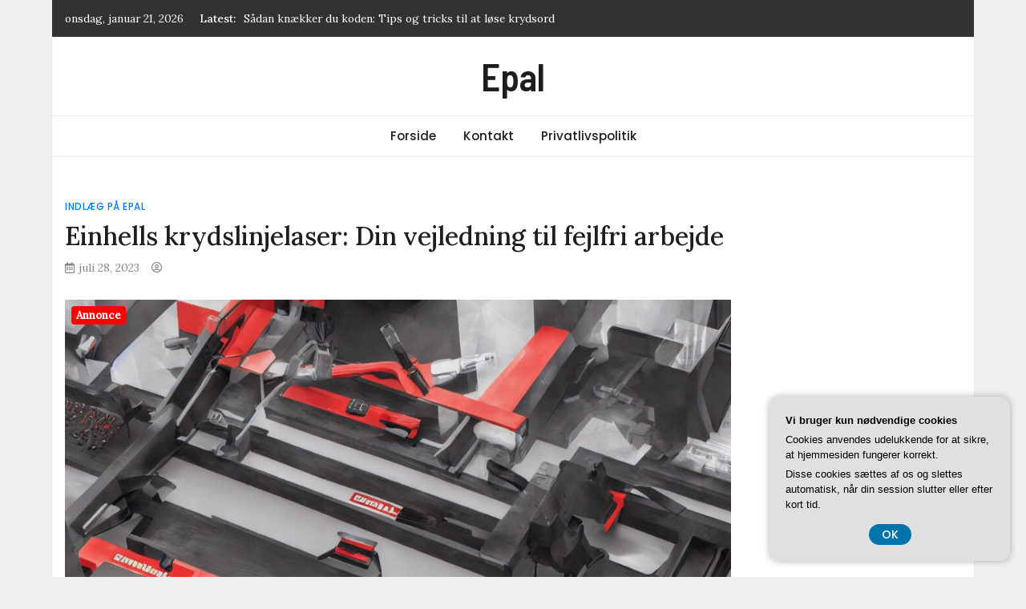

--- FILE ---
content_type: text/html; charset=UTF-8
request_url: https://epal.dk/einhells-krydslinjelaser-din-vejledning-til-fejlfri-arbejde/
body_size: 18333
content:
<!doctype html>
<html lang="da-DK">
<head>
	<meta charset="UTF-8">
	<meta name="viewport" content="width=device-width, initial-scale=1">
	<link rel="profile" href="https://gmpg.org/xfn/11">

	<meta name='robots' content='index, follow, max-image-preview:large, max-snippet:-1, max-video-preview:-1' />

	<!-- This site is optimized with the Yoast SEO plugin v26.8 - https://yoast.com/product/yoast-seo-wordpress/ -->
	<title>Einhells krydslinjelaser: Din vejledning til fejlfri arbejde - Epal</title>
	<link rel="canonical" href="https://epal.dk/einhells-krydslinjelaser-din-vejledning-til-fejlfri-arbejde/" />
	<meta property="og:locale" content="da_DK" />
	<meta property="og:type" content="article" />
	<meta property="og:title" content="Einhells krydslinjelaser: Din vejledning til fejlfri arbejde - Epal" />
	<meta property="og:description" content="Velkommen til vores artikel om Einhells krydslinjelaser, din vejledning til fejlfrit arbejde. I denne artikel vil vi introducere dig til dette nyttige v&aelig;rkt&oslash;j og dets [&hellip;]" />
	<meta property="og:url" content="https://epal.dk/einhells-krydslinjelaser-din-vejledning-til-fejlfri-arbejde/" />
	<meta property="og:site_name" content="Epal" />
	<meta property="article:published_time" content="2023-07-28T04:00:00+00:00" />
	<meta property="og:image" content="https://epal.dk/wp-content/uploads/einhells-krydslinjelaser-din-vejledning-til-fejlfri-arbejde.jpg" />
	<meta property="og:image:width" content="1216" />
	<meta property="og:image:height" content="640" />
	<meta property="og:image:type" content="image/jpeg" />
	<meta name="twitter:card" content="summary_large_image" />
	<meta name="twitter:label1" content="Estimeret læsetid" />
	<meta name="twitter:data1" content="10 minutter" />
	<script type="application/ld+json" class="yoast-schema-graph">{"@context":"https://schema.org","@graph":[{"@type":"Article","@id":"https://epal.dk/einhells-krydslinjelaser-din-vejledning-til-fejlfri-arbejde/#article","isPartOf":{"@id":"https://epal.dk/einhells-krydslinjelaser-din-vejledning-til-fejlfri-arbejde/"},"author":{"name":"","@id":""},"headline":"Einhells krydslinjelaser: Din vejledning til fejlfri arbejde","datePublished":"2023-07-28T04:00:00+00:00","mainEntityOfPage":{"@id":"https://epal.dk/einhells-krydslinjelaser-din-vejledning-til-fejlfri-arbejde/"},"wordCount":1989,"image":{"@id":"https://epal.dk/einhells-krydslinjelaser-din-vejledning-til-fejlfri-arbejde/#primaryimage"},"thumbnailUrl":"https://epal.dk/wp-content/uploads/einhells-krydslinjelaser-din-vejledning-til-fejlfri-arbejde.jpg","articleSection":["Indlæg på Epal"],"inLanguage":"da-DK"},{"@type":"WebPage","@id":"https://epal.dk/einhells-krydslinjelaser-din-vejledning-til-fejlfri-arbejde/","url":"https://epal.dk/einhells-krydslinjelaser-din-vejledning-til-fejlfri-arbejde/","name":"Einhells krydslinjelaser: Din vejledning til fejlfri arbejde - Epal","isPartOf":{"@id":"https://epal.dk/#website"},"primaryImageOfPage":{"@id":"https://epal.dk/einhells-krydslinjelaser-din-vejledning-til-fejlfri-arbejde/#primaryimage"},"image":{"@id":"https://epal.dk/einhells-krydslinjelaser-din-vejledning-til-fejlfri-arbejde/#primaryimage"},"thumbnailUrl":"https://epal.dk/wp-content/uploads/einhells-krydslinjelaser-din-vejledning-til-fejlfri-arbejde.jpg","datePublished":"2023-07-28T04:00:00+00:00","author":{"@id":""},"breadcrumb":{"@id":"https://epal.dk/einhells-krydslinjelaser-din-vejledning-til-fejlfri-arbejde/#breadcrumb"},"inLanguage":"da-DK","potentialAction":[{"@type":"ReadAction","target":["https://epal.dk/einhells-krydslinjelaser-din-vejledning-til-fejlfri-arbejde/"]}]},{"@type":"ImageObject","inLanguage":"da-DK","@id":"https://epal.dk/einhells-krydslinjelaser-din-vejledning-til-fejlfri-arbejde/#primaryimage","url":"https://epal.dk/wp-content/uploads/einhells-krydslinjelaser-din-vejledning-til-fejlfri-arbejde.jpg","contentUrl":"https://epal.dk/wp-content/uploads/einhells-krydslinjelaser-din-vejledning-til-fejlfri-arbejde.jpg","width":1216,"height":640,"caption":"Einhells krydslinjelaser: Din vejledning til fejlfri arbejde"},{"@type":"BreadcrumbList","@id":"https://epal.dk/einhells-krydslinjelaser-din-vejledning-til-fejlfri-arbejde/#breadcrumb","itemListElement":[{"@type":"ListItem","position":1,"name":"Epal.dk","item":"https://epal.dk/"},{"@type":"ListItem","position":2,"name":"Einhells krydslinjelaser: Din vejledning til fejlfri arbejde"}]},{"@type":"WebSite","@id":"https://epal.dk/#website","url":"https://epal.dk/","name":"Epal","description":"","potentialAction":[{"@type":"SearchAction","target":{"@type":"EntryPoint","urlTemplate":"https://epal.dk/?s={search_term_string}"},"query-input":{"@type":"PropertyValueSpecification","valueRequired":true,"valueName":"search_term_string"}}],"inLanguage":"da-DK"}]}</script>
	<!-- / Yoast SEO plugin. -->


<link rel='dns-prefetch' href='//fonts.googleapis.com' />
<link rel="alternate" type="application/rss+xml" title="Epal &raquo; Feed" href="https://epal.dk/feed/" />
<link rel="alternate" type="application/rss+xml" title="Epal &raquo;-kommentar-feed" href="https://epal.dk/comments/feed/" />
<link rel="alternate" title="oEmbed (JSON)" type="application/json+oembed" href="https://epal.dk/wp-json/oembed/1.0/embed?url=https%3A%2F%2Fepal.dk%2Feinhells-krydslinjelaser-din-vejledning-til-fejlfri-arbejde%2F" />
<link rel="alternate" title="oEmbed (XML)" type="text/xml+oembed" href="https://epal.dk/wp-json/oembed/1.0/embed?url=https%3A%2F%2Fepal.dk%2Feinhells-krydslinjelaser-din-vejledning-til-fejlfri-arbejde%2F&#038;format=xml" />
<style id='wp-img-auto-sizes-contain-inline-css' type='text/css'>
img:is([sizes=auto i],[sizes^="auto," i]){contain-intrinsic-size:3000px 1500px}
/*# sourceURL=wp-img-auto-sizes-contain-inline-css */
</style>
<style id='wp-emoji-styles-inline-css' type='text/css'>

	img.wp-smiley, img.emoji {
		display: inline !important;
		border: none !important;
		box-shadow: none !important;
		height: 1em !important;
		width: 1em !important;
		margin: 0 0.07em !important;
		vertical-align: -0.1em !important;
		background: none !important;
		padding: 0 !important;
	}
/*# sourceURL=wp-emoji-styles-inline-css */
</style>
<style id='wp-block-library-inline-css' type='text/css'>
:root{--wp-block-synced-color:#7a00df;--wp-block-synced-color--rgb:122,0,223;--wp-bound-block-color:var(--wp-block-synced-color);--wp-editor-canvas-background:#ddd;--wp-admin-theme-color:#007cba;--wp-admin-theme-color--rgb:0,124,186;--wp-admin-theme-color-darker-10:#006ba1;--wp-admin-theme-color-darker-10--rgb:0,107,160.5;--wp-admin-theme-color-darker-20:#005a87;--wp-admin-theme-color-darker-20--rgb:0,90,135;--wp-admin-border-width-focus:2px}@media (min-resolution:192dpi){:root{--wp-admin-border-width-focus:1.5px}}.wp-element-button{cursor:pointer}:root .has-very-light-gray-background-color{background-color:#eee}:root .has-very-dark-gray-background-color{background-color:#313131}:root .has-very-light-gray-color{color:#eee}:root .has-very-dark-gray-color{color:#313131}:root .has-vivid-green-cyan-to-vivid-cyan-blue-gradient-background{background:linear-gradient(135deg,#00d084,#0693e3)}:root .has-purple-crush-gradient-background{background:linear-gradient(135deg,#34e2e4,#4721fb 50%,#ab1dfe)}:root .has-hazy-dawn-gradient-background{background:linear-gradient(135deg,#faaca8,#dad0ec)}:root .has-subdued-olive-gradient-background{background:linear-gradient(135deg,#fafae1,#67a671)}:root .has-atomic-cream-gradient-background{background:linear-gradient(135deg,#fdd79a,#004a59)}:root .has-nightshade-gradient-background{background:linear-gradient(135deg,#330968,#31cdcf)}:root .has-midnight-gradient-background{background:linear-gradient(135deg,#020381,#2874fc)}:root{--wp--preset--font-size--normal:16px;--wp--preset--font-size--huge:42px}.has-regular-font-size{font-size:1em}.has-larger-font-size{font-size:2.625em}.has-normal-font-size{font-size:var(--wp--preset--font-size--normal)}.has-huge-font-size{font-size:var(--wp--preset--font-size--huge)}.has-text-align-center{text-align:center}.has-text-align-left{text-align:left}.has-text-align-right{text-align:right}.has-fit-text{white-space:nowrap!important}#end-resizable-editor-section{display:none}.aligncenter{clear:both}.items-justified-left{justify-content:flex-start}.items-justified-center{justify-content:center}.items-justified-right{justify-content:flex-end}.items-justified-space-between{justify-content:space-between}.screen-reader-text{border:0;clip-path:inset(50%);height:1px;margin:-1px;overflow:hidden;padding:0;position:absolute;width:1px;word-wrap:normal!important}.screen-reader-text:focus{background-color:#ddd;clip-path:none;color:#444;display:block;font-size:1em;height:auto;left:5px;line-height:normal;padding:15px 23px 14px;text-decoration:none;top:5px;width:auto;z-index:100000}html :where(.has-border-color){border-style:solid}html :where([style*=border-top-color]){border-top-style:solid}html :where([style*=border-right-color]){border-right-style:solid}html :where([style*=border-bottom-color]){border-bottom-style:solid}html :where([style*=border-left-color]){border-left-style:solid}html :where([style*=border-width]){border-style:solid}html :where([style*=border-top-width]){border-top-style:solid}html :where([style*=border-right-width]){border-right-style:solid}html :where([style*=border-bottom-width]){border-bottom-style:solid}html :where([style*=border-left-width]){border-left-style:solid}html :where(img[class*=wp-image-]){height:auto;max-width:100%}:where(figure){margin:0 0 1em}html :where(.is-position-sticky){--wp-admin--admin-bar--position-offset:var(--wp-admin--admin-bar--height,0px)}@media screen and (max-width:600px){html :where(.is-position-sticky){--wp-admin--admin-bar--position-offset:0px}}

/*# sourceURL=wp-block-library-inline-css */
</style><style id='wp-block-calendar-inline-css' type='text/css'>
.wp-block-calendar{text-align:center}.wp-block-calendar td,.wp-block-calendar th{border:1px solid;padding:.25em}.wp-block-calendar th{font-weight:400}.wp-block-calendar caption{background-color:inherit}.wp-block-calendar table{border-collapse:collapse;width:100%}.wp-block-calendar table.has-background th{background-color:inherit}.wp-block-calendar table.has-text-color th{color:inherit}.wp-block-calendar :where(table:not(.has-text-color)){color:#40464d}.wp-block-calendar :where(table:not(.has-text-color)) td,.wp-block-calendar :where(table:not(.has-text-color)) th{border-color:#ddd}:where(.wp-block-calendar table:not(.has-background) th){background:#ddd}
/*# sourceURL=https://epal.dk/wp-includes/blocks/calendar/style.min.css */
</style>
<style id='wp-block-latest-posts-inline-css' type='text/css'>
.wp-block-latest-posts{box-sizing:border-box}.wp-block-latest-posts.alignleft{margin-right:2em}.wp-block-latest-posts.alignright{margin-left:2em}.wp-block-latest-posts.wp-block-latest-posts__list{list-style:none}.wp-block-latest-posts.wp-block-latest-posts__list li{clear:both;overflow-wrap:break-word}.wp-block-latest-posts.is-grid{display:flex;flex-wrap:wrap}.wp-block-latest-posts.is-grid li{margin:0 1.25em 1.25em 0;width:100%}@media (min-width:600px){.wp-block-latest-posts.columns-2 li{width:calc(50% - .625em)}.wp-block-latest-posts.columns-2 li:nth-child(2n){margin-right:0}.wp-block-latest-posts.columns-3 li{width:calc(33.33333% - .83333em)}.wp-block-latest-posts.columns-3 li:nth-child(3n){margin-right:0}.wp-block-latest-posts.columns-4 li{width:calc(25% - .9375em)}.wp-block-latest-posts.columns-4 li:nth-child(4n){margin-right:0}.wp-block-latest-posts.columns-5 li{width:calc(20% - 1em)}.wp-block-latest-posts.columns-5 li:nth-child(5n){margin-right:0}.wp-block-latest-posts.columns-6 li{width:calc(16.66667% - 1.04167em)}.wp-block-latest-posts.columns-6 li:nth-child(6n){margin-right:0}}:root :where(.wp-block-latest-posts.is-grid){padding:0}:root :where(.wp-block-latest-posts.wp-block-latest-posts__list){padding-left:0}.wp-block-latest-posts__post-author,.wp-block-latest-posts__post-date{display:block;font-size:.8125em}.wp-block-latest-posts__post-excerpt,.wp-block-latest-posts__post-full-content{margin-bottom:1em;margin-top:.5em}.wp-block-latest-posts__featured-image a{display:inline-block}.wp-block-latest-posts__featured-image img{height:auto;max-width:100%;width:auto}.wp-block-latest-posts__featured-image.alignleft{float:left;margin-right:1em}.wp-block-latest-posts__featured-image.alignright{float:right;margin-left:1em}.wp-block-latest-posts__featured-image.aligncenter{margin-bottom:1em;text-align:center}
/*# sourceURL=https://epal.dk/wp-includes/blocks/latest-posts/style.min.css */
</style>
<style id='wp-block-search-inline-css' type='text/css'>
.wp-block-search__button{margin-left:10px;word-break:normal}.wp-block-search__button.has-icon{line-height:0}.wp-block-search__button svg{height:1.25em;min-height:24px;min-width:24px;width:1.25em;fill:currentColor;vertical-align:text-bottom}:where(.wp-block-search__button){border:1px solid #ccc;padding:6px 10px}.wp-block-search__inside-wrapper{display:flex;flex:auto;flex-wrap:nowrap;max-width:100%}.wp-block-search__label{width:100%}.wp-block-search.wp-block-search__button-only .wp-block-search__button{box-sizing:border-box;display:flex;flex-shrink:0;justify-content:center;margin-left:0;max-width:100%}.wp-block-search.wp-block-search__button-only .wp-block-search__inside-wrapper{min-width:0!important;transition-property:width}.wp-block-search.wp-block-search__button-only .wp-block-search__input{flex-basis:100%;transition-duration:.3s}.wp-block-search.wp-block-search__button-only.wp-block-search__searchfield-hidden,.wp-block-search.wp-block-search__button-only.wp-block-search__searchfield-hidden .wp-block-search__inside-wrapper{overflow:hidden}.wp-block-search.wp-block-search__button-only.wp-block-search__searchfield-hidden .wp-block-search__input{border-left-width:0!important;border-right-width:0!important;flex-basis:0;flex-grow:0;margin:0;min-width:0!important;padding-left:0!important;padding-right:0!important;width:0!important}:where(.wp-block-search__input){appearance:none;border:1px solid #949494;flex-grow:1;font-family:inherit;font-size:inherit;font-style:inherit;font-weight:inherit;letter-spacing:inherit;line-height:inherit;margin-left:0;margin-right:0;min-width:3rem;padding:8px;text-decoration:unset!important;text-transform:inherit}:where(.wp-block-search__button-inside .wp-block-search__inside-wrapper){background-color:#fff;border:1px solid #949494;box-sizing:border-box;padding:4px}:where(.wp-block-search__button-inside .wp-block-search__inside-wrapper) .wp-block-search__input{border:none;border-radius:0;padding:0 4px}:where(.wp-block-search__button-inside .wp-block-search__inside-wrapper) .wp-block-search__input:focus{outline:none}:where(.wp-block-search__button-inside .wp-block-search__inside-wrapper) :where(.wp-block-search__button){padding:4px 8px}.wp-block-search.aligncenter .wp-block-search__inside-wrapper{margin:auto}.wp-block[data-align=right] .wp-block-search.wp-block-search__button-only .wp-block-search__inside-wrapper{float:right}
/*# sourceURL=https://epal.dk/wp-includes/blocks/search/style.min.css */
</style>
<style id='global-styles-inline-css' type='text/css'>
:root{--wp--preset--aspect-ratio--square: 1;--wp--preset--aspect-ratio--4-3: 4/3;--wp--preset--aspect-ratio--3-4: 3/4;--wp--preset--aspect-ratio--3-2: 3/2;--wp--preset--aspect-ratio--2-3: 2/3;--wp--preset--aspect-ratio--16-9: 16/9;--wp--preset--aspect-ratio--9-16: 9/16;--wp--preset--color--black: #000000;--wp--preset--color--cyan-bluish-gray: #abb8c3;--wp--preset--color--white: #ffffff;--wp--preset--color--pale-pink: #f78da7;--wp--preset--color--vivid-red: #cf2e2e;--wp--preset--color--luminous-vivid-orange: #ff6900;--wp--preset--color--luminous-vivid-amber: #fcb900;--wp--preset--color--light-green-cyan: #7bdcb5;--wp--preset--color--vivid-green-cyan: #00d084;--wp--preset--color--pale-cyan-blue: #8ed1fc;--wp--preset--color--vivid-cyan-blue: #0693e3;--wp--preset--color--vivid-purple: #9b51e0;--wp--preset--gradient--vivid-cyan-blue-to-vivid-purple: linear-gradient(135deg,rgb(6,147,227) 0%,rgb(155,81,224) 100%);--wp--preset--gradient--light-green-cyan-to-vivid-green-cyan: linear-gradient(135deg,rgb(122,220,180) 0%,rgb(0,208,130) 100%);--wp--preset--gradient--luminous-vivid-amber-to-luminous-vivid-orange: linear-gradient(135deg,rgb(252,185,0) 0%,rgb(255,105,0) 100%);--wp--preset--gradient--luminous-vivid-orange-to-vivid-red: linear-gradient(135deg,rgb(255,105,0) 0%,rgb(207,46,46) 100%);--wp--preset--gradient--very-light-gray-to-cyan-bluish-gray: linear-gradient(135deg,rgb(238,238,238) 0%,rgb(169,184,195) 100%);--wp--preset--gradient--cool-to-warm-spectrum: linear-gradient(135deg,rgb(74,234,220) 0%,rgb(151,120,209) 20%,rgb(207,42,186) 40%,rgb(238,44,130) 60%,rgb(251,105,98) 80%,rgb(254,248,76) 100%);--wp--preset--gradient--blush-light-purple: linear-gradient(135deg,rgb(255,206,236) 0%,rgb(152,150,240) 100%);--wp--preset--gradient--blush-bordeaux: linear-gradient(135deg,rgb(254,205,165) 0%,rgb(254,45,45) 50%,rgb(107,0,62) 100%);--wp--preset--gradient--luminous-dusk: linear-gradient(135deg,rgb(255,203,112) 0%,rgb(199,81,192) 50%,rgb(65,88,208) 100%);--wp--preset--gradient--pale-ocean: linear-gradient(135deg,rgb(255,245,203) 0%,rgb(182,227,212) 50%,rgb(51,167,181) 100%);--wp--preset--gradient--electric-grass: linear-gradient(135deg,rgb(202,248,128) 0%,rgb(113,206,126) 100%);--wp--preset--gradient--midnight: linear-gradient(135deg,rgb(2,3,129) 0%,rgb(40,116,252) 100%);--wp--preset--font-size--small: 13px;--wp--preset--font-size--medium: 20px;--wp--preset--font-size--large: 36px;--wp--preset--font-size--x-large: 42px;--wp--preset--spacing--20: 0.44rem;--wp--preset--spacing--30: 0.67rem;--wp--preset--spacing--40: 1rem;--wp--preset--spacing--50: 1.5rem;--wp--preset--spacing--60: 2.25rem;--wp--preset--spacing--70: 3.38rem;--wp--preset--spacing--80: 5.06rem;--wp--preset--shadow--natural: 6px 6px 9px rgba(0, 0, 0, 0.2);--wp--preset--shadow--deep: 12px 12px 50px rgba(0, 0, 0, 0.4);--wp--preset--shadow--sharp: 6px 6px 0px rgba(0, 0, 0, 0.2);--wp--preset--shadow--outlined: 6px 6px 0px -3px rgb(255, 255, 255), 6px 6px rgb(0, 0, 0);--wp--preset--shadow--crisp: 6px 6px 0px rgb(0, 0, 0);}:where(.is-layout-flex){gap: 0.5em;}:where(.is-layout-grid){gap: 0.5em;}body .is-layout-flex{display: flex;}.is-layout-flex{flex-wrap: wrap;align-items: center;}.is-layout-flex > :is(*, div){margin: 0;}body .is-layout-grid{display: grid;}.is-layout-grid > :is(*, div){margin: 0;}:where(.wp-block-columns.is-layout-flex){gap: 2em;}:where(.wp-block-columns.is-layout-grid){gap: 2em;}:where(.wp-block-post-template.is-layout-flex){gap: 1.25em;}:where(.wp-block-post-template.is-layout-grid){gap: 1.25em;}.has-black-color{color: var(--wp--preset--color--black) !important;}.has-cyan-bluish-gray-color{color: var(--wp--preset--color--cyan-bluish-gray) !important;}.has-white-color{color: var(--wp--preset--color--white) !important;}.has-pale-pink-color{color: var(--wp--preset--color--pale-pink) !important;}.has-vivid-red-color{color: var(--wp--preset--color--vivid-red) !important;}.has-luminous-vivid-orange-color{color: var(--wp--preset--color--luminous-vivid-orange) !important;}.has-luminous-vivid-amber-color{color: var(--wp--preset--color--luminous-vivid-amber) !important;}.has-light-green-cyan-color{color: var(--wp--preset--color--light-green-cyan) !important;}.has-vivid-green-cyan-color{color: var(--wp--preset--color--vivid-green-cyan) !important;}.has-pale-cyan-blue-color{color: var(--wp--preset--color--pale-cyan-blue) !important;}.has-vivid-cyan-blue-color{color: var(--wp--preset--color--vivid-cyan-blue) !important;}.has-vivid-purple-color{color: var(--wp--preset--color--vivid-purple) !important;}.has-black-background-color{background-color: var(--wp--preset--color--black) !important;}.has-cyan-bluish-gray-background-color{background-color: var(--wp--preset--color--cyan-bluish-gray) !important;}.has-white-background-color{background-color: var(--wp--preset--color--white) !important;}.has-pale-pink-background-color{background-color: var(--wp--preset--color--pale-pink) !important;}.has-vivid-red-background-color{background-color: var(--wp--preset--color--vivid-red) !important;}.has-luminous-vivid-orange-background-color{background-color: var(--wp--preset--color--luminous-vivid-orange) !important;}.has-luminous-vivid-amber-background-color{background-color: var(--wp--preset--color--luminous-vivid-amber) !important;}.has-light-green-cyan-background-color{background-color: var(--wp--preset--color--light-green-cyan) !important;}.has-vivid-green-cyan-background-color{background-color: var(--wp--preset--color--vivid-green-cyan) !important;}.has-pale-cyan-blue-background-color{background-color: var(--wp--preset--color--pale-cyan-blue) !important;}.has-vivid-cyan-blue-background-color{background-color: var(--wp--preset--color--vivid-cyan-blue) !important;}.has-vivid-purple-background-color{background-color: var(--wp--preset--color--vivid-purple) !important;}.has-black-border-color{border-color: var(--wp--preset--color--black) !important;}.has-cyan-bluish-gray-border-color{border-color: var(--wp--preset--color--cyan-bluish-gray) !important;}.has-white-border-color{border-color: var(--wp--preset--color--white) !important;}.has-pale-pink-border-color{border-color: var(--wp--preset--color--pale-pink) !important;}.has-vivid-red-border-color{border-color: var(--wp--preset--color--vivid-red) !important;}.has-luminous-vivid-orange-border-color{border-color: var(--wp--preset--color--luminous-vivid-orange) !important;}.has-luminous-vivid-amber-border-color{border-color: var(--wp--preset--color--luminous-vivid-amber) !important;}.has-light-green-cyan-border-color{border-color: var(--wp--preset--color--light-green-cyan) !important;}.has-vivid-green-cyan-border-color{border-color: var(--wp--preset--color--vivid-green-cyan) !important;}.has-pale-cyan-blue-border-color{border-color: var(--wp--preset--color--pale-cyan-blue) !important;}.has-vivid-cyan-blue-border-color{border-color: var(--wp--preset--color--vivid-cyan-blue) !important;}.has-vivid-purple-border-color{border-color: var(--wp--preset--color--vivid-purple) !important;}.has-vivid-cyan-blue-to-vivid-purple-gradient-background{background: var(--wp--preset--gradient--vivid-cyan-blue-to-vivid-purple) !important;}.has-light-green-cyan-to-vivid-green-cyan-gradient-background{background: var(--wp--preset--gradient--light-green-cyan-to-vivid-green-cyan) !important;}.has-luminous-vivid-amber-to-luminous-vivid-orange-gradient-background{background: var(--wp--preset--gradient--luminous-vivid-amber-to-luminous-vivid-orange) !important;}.has-luminous-vivid-orange-to-vivid-red-gradient-background{background: var(--wp--preset--gradient--luminous-vivid-orange-to-vivid-red) !important;}.has-very-light-gray-to-cyan-bluish-gray-gradient-background{background: var(--wp--preset--gradient--very-light-gray-to-cyan-bluish-gray) !important;}.has-cool-to-warm-spectrum-gradient-background{background: var(--wp--preset--gradient--cool-to-warm-spectrum) !important;}.has-blush-light-purple-gradient-background{background: var(--wp--preset--gradient--blush-light-purple) !important;}.has-blush-bordeaux-gradient-background{background: var(--wp--preset--gradient--blush-bordeaux) !important;}.has-luminous-dusk-gradient-background{background: var(--wp--preset--gradient--luminous-dusk) !important;}.has-pale-ocean-gradient-background{background: var(--wp--preset--gradient--pale-ocean) !important;}.has-electric-grass-gradient-background{background: var(--wp--preset--gradient--electric-grass) !important;}.has-midnight-gradient-background{background: var(--wp--preset--gradient--midnight) !important;}.has-small-font-size{font-size: var(--wp--preset--font-size--small) !important;}.has-medium-font-size{font-size: var(--wp--preset--font-size--medium) !important;}.has-large-font-size{font-size: var(--wp--preset--font-size--large) !important;}.has-x-large-font-size{font-size: var(--wp--preset--font-size--x-large) !important;}
/*# sourceURL=global-styles-inline-css */
</style>

<style id='classic-theme-styles-inline-css' type='text/css'>
/*! This file is auto-generated */
.wp-block-button__link{color:#fff;background-color:#32373c;border-radius:9999px;box-shadow:none;text-decoration:none;padding:calc(.667em + 2px) calc(1.333em + 2px);font-size:1.125em}.wp-block-file__button{background:#32373c;color:#fff;text-decoration:none}
/*# sourceURL=/wp-includes/css/classic-themes.min.css */
</style>
<link rel='stylesheet' id='magazinebook-fonts-css' href='//fonts.googleapis.com/css?family=Barlow+Semi+Condensed%3A600%7CLora%3A400%2C500%7CPoppins%3A500&#038;display=swap&#038;ver=1.0.9' type='text/css' media='all' />
<link rel='stylesheet' id='bootstrap-4-css' href='https://epal.dk/wp-content/themes/magazinebook/css/bootstrap.css?ver=4.4.1' type='text/css' media='all' />
<link rel='stylesheet' id='fontawesome-5-css' href='https://epal.dk/wp-content/themes/magazinebook/css/font-awesome.css?ver=5.13.0' type='text/css' media='all' />
<link rel='stylesheet' id='splide-css-css' href='https://epal.dk/wp-content/themes/magazinebook/css/splide.min.css?ver=2.3.1' type='text/css' media='all' />
<link rel='stylesheet' id='magazinebook-style-css' href='https://epal.dk/wp-content/themes/magazinebook/style.css?ver=1.0.9' type='text/css' media='all' />
<script type="text/javascript" src="https://epal.dk/wp-includes/js/jquery/jquery.min.js?ver=3.7.1" id="jquery-core-js"></script>
<script type="text/javascript" src="https://epal.dk/wp-includes/js/jquery/jquery-migrate.min.js?ver=3.4.1" id="jquery-migrate-js"></script>
<link rel="https://api.w.org/" href="https://epal.dk/wp-json/" /><link rel="alternate" title="JSON" type="application/json" href="https://epal.dk/wp-json/wp/v2/posts/275" /><link rel="EditURI" type="application/rsd+xml" title="RSD" href="https://epal.dk/xmlrpc.php?rsd" />
<meta name="generator" content="WordPress 6.9" />
<link rel='shortlink' href='https://epal.dk/?p=275' />
</head>

<body data-rsssl=1 class="wp-singular post-template-default single single-post postid-275 single-format-standard wp-embed-responsive wp-theme-magazinebook no-sidebar theme-boxed-layout">



<div id="page" class="site">
	<a class="skip-link screen-reader-text" href="#content">Skip to content</a>

			<div class="top-header-bar ">
			<div class="container top-header-container">
				<div class="row align-items-center">
					<div class="col-md-8 px-lg-3">
													<span class="mb-header-date">
							onsdag, januar 21, 2026							</span>
									<div class="mb-latest-posts">
			<span class="mb-latest-posts-label">Latest: </span>
			<div class="top-ticker-wrap">
				<ul class="mb-latest-posts-list">
											<li>
							<a href="https://epal.dk/saadan-knaekker-du-koden-tips-og-tricks-til-at-loese-krydsord/" title="Sådan knækker du koden: Tips og tricks til at løse krydsord">Sådan knækker du koden: Tips og tricks til at løse krydsord</a>
						</li>
												<li>
							<a href="https://epal.dk/de-stoerste-black-friday-fejl-og-hvordan-du-undgaar-dem/" title="De største black friday-fejl – og hvordan du undgår dem">De største black friday-fejl – og hvordan du undgår dem</a>
						</li>
												<li>
							<a href="https://epal.dk/hvem-ringer-6-smarte-maader-at-afsloere-ukendte-opkald/" title="Hvem ringer? 6 smarte måder at afsløre ukendte opkald">Hvem ringer? 6 smarte måder at afsløre ukendte opkald</a>
						</li>
												<li>
							<a href="https://epal.dk/fordelene-ved-premium-spaaner-i-moderne-dyrehold/" title="Fordelene ved premium spåner i moderne dyrehold">Fordelene ved premium spåner i moderne dyrehold</a>
						</li>
												<li>
							<a href="https://epal.dk/derfor-bliver-boliglaan-afvist-og-saadan-vender-du-bankens-nej-til-et-ja/" title="Derfor bliver boliglån afvist – og sådan vender du bankens nej til et ja">Derfor bliver boliglån afvist – og sådan vender du bankens nej til et ja</a>
						</li>
										</ul>
			</div>
		</div>
							</div>
					<div class="col-md-4 text-right px-lg-3">
							<div class="mb-social-links">
		<ul>
					</ul>
	</div>
						</div>
				</div>
			</div><!-- /.container -->
		</div><!-- /.top-header-bar -->
		
			<header id="masthead" class="site-header">
		<div class="main-header-bar mb-header-design-1">
			<div class="container">
				<div class="row align-items-center site-header-row">
					<div class="col-md-12 text-center">
						<div class="site-branding">
															<p class="site-title"><a href="https://epal.dk/" rel="home">Epal</a></p>
														</div><!-- .site-branding -->
					</div>
				</div><!-- .row -->
			</div><!-- .container -->
		</div><!-- /.main-header-bar -->
	</header><!-- #masthead -->

	<div class="main-header-nav-bar mb-header-design-1">
		<div class="container">
			<div class="row align-items-center primary-nav-row">
				<div class="col-md-12 text-center">
					<nav id="site-navigation" class="main-navigation">
						<button class="menu-toggle" aria-controls="primary-menu" aria-expanded="false"><i class="fas fa-bars"></i></button>
						<div class="menu-pl_secondary_menu-container"><ul id="primary-menu" class="menu"><li id="menu-item-10" class="menu-item menu-item-type-custom menu-item-object-custom menu-item-home menu-item-10"><a href="https://epal.dk/">Forside</a></li>
<li id="menu-item-13" class="menu-item menu-item-type-post_type menu-item-object-page menu-item-13"><a href="https://epal.dk/kontakt/">Kontakt</a></li>
<li id="menu-item-14" class="menu-item menu-item-type-post_type menu-item-object-page menu-item-privacy-policy menu-item-14"><a rel="privacy-policy" href="https://epal.dk/privatlivspolitik/">Privatlivspolitik</a></li>
</ul></div>					</nav><!-- #site-navigation -->
				</div>
			</div><!-- .row -->
		</div><!-- .container -->
	</div><!-- /.main-header-nav-bar -->
	
	
		<div id="content" class="site-content">

<div class="container">
	<div class="row justify-content-center">
		<div id="primary" class="content-area col-md-9 px-lg-3 ">
			<main id="main" class="site-main">

			
<article id="post-275" class="post-275 post type-post status-publish format-standard has-post-thumbnail hentry category-indlaeg-paa-epal">

	<span class="cat-links"><a href="https://epal.dk/indlaeg-paa-epal/" rel="category tag">Indlæg på Epal</a></span>
	<header class="entry-header">
		<h1 class="entry-title">Einhells krydslinjelaser: Din vejledning til fejlfri arbejde</h1>			<div class="entry-meta">
				<span class="posted-on"><i class="far fa-calendar-alt"></i><a href="https://epal.dk/einhells-krydslinjelaser-din-vejledning-til-fejlfri-arbejde/" rel="bookmark"><time class="entry-date published updated" datetime="2023-07-28T04:00:00+00:00">juli 28, 2023</time></a></span><span class="byline"><i class="far fa-user-circle"></i><span class="author vcard"><a class="url fn n" href="https://epal.dk/author/"></a></span></span>			</div><!-- .entry-meta -->
			</header><!-- .entry-header -->

	
			<div class="post-thumbnail">
				<img width="1020" height="600" src="https://epal.dk/wp-content/uploads/einhells-krydslinjelaser-din-vejledning-til-fejlfri-arbejde-1020x600.jpg" class="attachment-magazinebook-featured-image size-magazinebook-featured-image wp-post-image" alt="Einhells krydslinjelaser: Din vejledning til fejlfri arbejde" decoding="async" fetchpriority="high" />			</div><!-- .post-thumbnail -->

		
	<div class="entry-content">
		<?xml encoding="utf-8" ?><div id="article-disclaimer" style="text-align:center;">
					<img decoding="async" src="https://epal.dk/wp-content/plugins/SponsorPost5/disclaimer2.png" alt="Annonce" style="margin-top:30px; height:90px; width:auto;">
				</div><p>Velkommen til vores artikel om Einhells krydslinjelaser, din vejledning til fejlfrit arbejde. I denne artikel vil vi introducere dig til dette nyttige v&aelig;rkt&oslash;j og dets anvendelsesomr&aring;der. Vi vil ogs&aring; se n&aelig;rmere p&aring; funktionerne og de tekniske specifikationer for Einhells krydslinjelaser og give dig tips og tricks til at opn&aring; fejlfrit arbejde med dette v&aelig;rkt&oslash;j. Til sidst vil vi konkludere og give vores anbefalinger. S&aring; l&aelig;n dig tilbage og lad os dykke ned i verdenen af Einhells krydslinjelaser!</p><h2>Hvad er en krydslinjelaser?</h2><p>En krydslinjelaser er et v&aelig;rkt&oslash;j, der bruges til at skabe pr&aelig;cise lodrette og vandrette linjer p&aring; forskellige overflader. Den er uundv&aelig;rlig inden for mange h&aring;ndv&aelig;rksm&aelig;ssige discipliner, herunder byggeri, t&oslash;mrerarbejde, flisearbejde og indretning.</p><p>En krydslinjelaser fungerer ved at udsende en laserstr&aring;le, der danner et kryds eller et gitter af linjer p&aring; v&aelig;gge, gulve og lofter. Disse linjer er meget pr&aelig;cise og kan bruges som referencepunkter til at sikre, at arbejdet udf&oslash;res lige og i den &oslash;nskede retning.</p><p>Krydslinjelaseren er normalt udstyret med en justerbar base, der g&oslash;r det muligt at &aelig;ndre h&oslash;jden og vinklen p&aring; laserstr&aring;len. Dette g&oslash;r det muligt at tilpasse linjerne til forskellige arbejdsomr&aring;der og opgaver. Nogle krydslinjelasere har ogs&aring; en roterende funktion, der g&oslash;r det muligt at skabe en 360 graders laserlinje.</p><p>En af fordelene ved <a href="https://krydslinjelaser.dk/">at bruge en krydslinjelaser er,</a><img decoding="async" src="https://epal.dk/wp-content/plugins/SponsoredPostImageArticle/AD.png" alt="Reklamelink" style="margin-left: 4px; vertical-align: middle; width: 90px; height: 18px;"> at den sparer tid og kr&aelig;fter. Ved at bruge laserlinjerne som guide undg&aring;r du fejl og un&oslash;jagtigheder, som ellers kan v&aelig;re sv&aelig;re at opdage med det blotte &oslash;je. Dette resulterer i et mere professionelt og fejlfrit arbejde.</p><p>Einhells krydslinjelaser er et p&aring;lideligt og brugervenligt v&aelig;rkt&oslash;j, der kan hj&aelig;lpe dig med at opn&aring; perfekte resultater. Den er let at betjene og har en lang r&aelig;kkevidde, hvilket g&oslash;r den velegnet til b&aring;de sm&aring; og store projekter. Med Einhells krydslinjelaser kan du v&aelig;re sikker p&aring; at f&aring; pr&aelig;cise og ensartede linjer, uanset om du skal s&aelig;tte tapet op, l&aelig;gge fliser eller montere hylder.</p><h2>Anvendelsesomr&aring;der for Einhells krydslinjelaser</h2><p>Einhells krydslinjelaser har en bred vifte af anvendelsesmuligheder, der g&oslash;r den til et uundv&aelig;rligt v&aelig;rkt&oslash;j for b&aring;de professionelle h&aring;ndv&aelig;rkere og g&oslash;r-det-selv-entusiaster. En af de prim&aelig;re anvendelser er inden for bygge- og renoveringsprojekter, hvor pr&aelig;cision er afg&oslash;rende for et vellykket resultat.</p><p>En af de mest almindelige anvendelser for Einhells krydslinjelaser er indretning af rum. Den kan bruges til at skabe lige og pr&aelig;cise vandrette og lodrette linjer p&aring; v&aelig;ggene, hvilket g&oslash;r det nemt at opm&aring;le og markere placeringen af m&oslash;bler, hylder, billeder og meget mere. Dette sikrer, at alle elementer er n&oslash;jagtigt placeret og skaber et symmetrisk og &aelig;stetisk tiltalende rum.</p><p>Krydslinjelaseren er ogs&aring; ideel til installation af fliser og gulve. Ved at projicere klare linjer p&aring; gulvet kan du sikre, at fliserne eller gulvbr&aelig;dderne er korrekt placeret og justeret. Dette giver et professionelt udseende og forhindrer sk&aelig;ve og sk&aelig;ve linjer, som kan &oslash;del&aelig;gge det endelige resultat.</p><p>En anden anvendelse er inden for t&oslash;mrerarbejde, hvor der kr&aelig;ves pr&aelig;cision og n&oslash;jagtighed. Krydslinjelaseren kan bruges til at markere og opm&aring;le placeringen af d&oslash;re, vinduer, v&aelig;gge og andre konstruktionselementer. Dette g&oslash;r det muligt at undg&aring; fejl og sikrer, at alle dele passer perfekt sammen.</p><p>Einhells krydslinjelaser kan ogs&aring; v&aelig;re nyttig i elektrisk installation. Ved at projicere linjer p&aring; v&aelig;ggen kan du nemt og pr&aelig;cist markere placeringen af stikkontakter, lyskontakter og andre elektriske apparater. Dette g&oslash;r det nemt at oprette en symmetrisk og professionel elinstallation.</p><p>Endelig kan krydslinjelaseren ogs&aring; bruges til at oprette pr&aelig;cise opm&aring;linger og markeringer til andre projekter som fx tapetsering, maleri og montering af k&oslash;kkenskabe. Dens alsidighed og n&oslash;jagtighed g&oslash;r den til et v&aelig;rdifuldt v&aelig;rkt&oslash;j, som kan hj&aelig;lpe med at sikre fejlfri arbejde og professionelle resultater.</p><h2>Funktioner og tekniske specifikationer</h2><p>Einhells krydslinjelaser er et alsidigt og p&aring;lideligt v&aelig;rkt&oslash;j, der er designet til at levere pr&aelig;cise og n&oslash;jagtige resultater i forskellige arbejdsomr&aring;der. Denne krydslinjelaser har flere imponerende funktioner, der g&oslash;r den ideel til b&aring;de professionelle brugere og g&oslash;r-det-selv-entusiaster.</p><p>En af de mest bem&aelig;rkelsesv&aelig;rdige funktioner ved Einhells krydslinjelaser er dens evne til at projicere en klar og skarp laserlinje p&aring; tv&aelig;rs af rummet. Denne krydslinje g&oslash;r det muligt for brugeren at opn&aring; pr&aelig;cise vinkler og rette linjer i forskellige projekter, s&aring;som t&oslash;mrerarbejde, flisebel&aelig;gning og indretning.</p><p>En anden v&aelig;sentlig funktion er dens selvudlignende evne. Einhells krydslinjelaser er udstyret med en indbygget pendelmekanisme, der automatisk justerer laserlinjen for at sikre, at den altid er vandret eller lodret. Dette eliminerer behovet for manuel justering og sikrer n&oslash;jagtige resultater hver gang.</p><p>Desuden har Einhells krydslinjelaser en r&aelig;kke justerbare funktioner, der giver brugeren mulighed for at tilpasse lasersk&aelig;rmen efter deres behov. Dette inkluderer muligheden for at v&aelig;lge mellem en enkelt lodret eller vandret linje eller en krydslinje. Brugeren kan ogs&aring; justere lysstyrken i laserlinjen for at sikre optimal synlighed under forskellige lysforhold.</p><p>N&aring;r det kommer til tekniske specifikationer, er Einhells krydslinjelaser udstyret med en kraftig laser, der har en r&aelig;kkevidde p&aring; op til 15 meter. Denne bred d&aelig;kning g&oslash;r den velegnet til brug i b&aring;de sm&aring; og store rum. Derudover har den en n&oslash;jagtighed p&aring; +/- 0,4 millimeter pr. meter, hvilket sikrer pr&aelig;cise og p&aring;lidelige resultater.</p><p>Einhells krydslinjelaser er ogs&aring; designet med brugervenlighed i tankerne. Den er kompakt og let, hvilket g&oslash;r den nem at transportere og opbevare. Den er ogs&aring; batteridrevet, hvilket giver brugeren frihed til at arbejde uden at skulle bekymre sig om ledninger eller str&oslash;mtilslutninger.</p><p>Samlet set er Einhells krydslinjelaser et effektivt og p&aring;lideligt v&aelig;rkt&oslash;j, der er designet til at g&oslash;re arbejdet lettere og mere pr&aelig;cist. Med sine imponerende funktioner og tekniske specifikationer er det en ideel ledsager til enhver, der &oslash;nsker at opn&aring; fejlfri resultater i deres projekter.</p><h2>S&aring;dan bruger du Einhells krydslinjelaser korrekt</h2><p>N&aring;r du bruger Einhells krydslinjelaser, er det vigtigt at f&oslash;lge nogle grundl&aelig;ggende retningslinjer for at opn&aring; det bedst mulige resultat. F&oslash;rst og fremmest skal du s&oslash;rge for at placere krydslinjelaseren p&aring; en stabil overflade. Dette sikrer, at laserlinjerne er pr&aelig;cise og ikke forskydes under brug.</p><p>N&aring;r du har placeret krydslinjelaseren korrekt, skal du t&aelig;nde den og justere dens position, indtil laserlinjerne er i den &oslash;nskede position. Dette kan g&oslash;res ved hj&aelig;lp af de indbyggede justeringsknapper eller ved at rotere selve enheden. Det er vigtigt at bruge lidt tid p&aring; at finjustere positionen, da dette vil have indflydelse p&aring; pr&aelig;cisionen af &#8203;&#8203;de projicerede linjer.</p><p>N&aring;r du har indstillet krydslinjelaseren korrekt, kan du begynde at bruge den til dit arbejde. Du kan bruge laserlinjerne som en rettesnor, n&aring;r du skal markere eller afm&aelig;rke p&aring; en v&aelig;g eller et gulv. Det er vigtigt at v&aelig;re opm&aelig;rksom p&aring;, at laserlinjerne kun er synlige, n&aring;r der er tilstr&aelig;kkelig belysning i rummet. Derfor kan det v&aelig;re n&oslash;dvendigt at justere belysningen, hvis du arbejder i et m&oslash;rkt eller d&aring;rligt oplyst omr&aring;de.</p><p>Under brug af krydslinjelaseren er det vigtigt at undg&aring; at ryste eller forstyrre enheden. Dette kan for&aring;rsage un&oslash;jagtigheder i de projicerede linjer. Derfor anbefales det at undg&aring; at r&oslash;re ved enheden, mens den er i brug, og at placere den et sikkert sted, hvor den ikke vil blive forstyrret.</p><p>N&aring;r du er f&aelig;rdig med at bruge krydslinjelaseren, skal du slukke den og opbevare den p&aring; et sikkert sted. Det er vigtigt at beskytte enheden mod st&oslash;v, fugt og eventuelle st&oslash;d, der kan for&aring;rsage skade.</p><p>Ved at f&oslash;lge disse enkle retningslinjer kan du bruge Einhells krydslinjelaser korrekt og opn&aring; et fejlfrit resultat i dit arbejde. S&oslash;rg altid for at l&aelig;se og f&oslash;lge brugsanvisningen, der f&oslash;lger med enheden, for at f&aring; de bedste resultater og for at sikre sikkerheden under brug.</p><h2>Tips og tricks til fejlfri arbejde med krydslinjelaseren</h2><p>N&aring;r du arbejder med Einhells krydslinjelaser, er der nogle tips og tricks, der kan hj&aelig;lpe dig med at opn&aring; fejlfri resultater. F&oslash;rst og fremmest er det vigtigt at sikre, at krydslinjelaseren er korrekt kalibreret, inden du begynder arbejdet. Dette kan g&oslash;res ved at placere laseret p&aring; en stabil overflade og justere vaterpasniveauet, indtil det er vandret og lodret.</p><p>En anden vigtig ting at huske, n&aring;r du bruger krydslinjelaseren, er at sikre dig, at den er placeret korrekt i forhold til dit arbejdsomr&aring;de. Hvis du for eksempel &oslash;nsker at markere en vandret linje p&aring; en v&aelig;g, skal du sikre dig, at krydslinjelaseren er placeret i den rigtige h&oslash;jde og afstand fra v&aelig;ggen.</p><p>Her finder du mere information om <a href="https://krydslinjelaser.dk/j/einhell-krydslinjelaser/">einhell</a><img decoding="async" src="https://epal.dk/wp-content/plugins/SponsoredPostImageArticle/AD.png" alt="Reklamelink" style="margin-left: 4px; vertical-align: middle; width: 90px; height: 18px;">.</p><p>Det er ogs&aring; en god id&eacute; at bruge et stativ til at holde krydslinjelaseren, da dette vil give dig st&oslash;rre stabilitet og n&oslash;jagtighed i dit arbejde. Et stativ giver dig mulighed for at justere h&oslash;jden og vinklen p&aring; laserstr&aring;lerne, s&aring; de passer perfekt til dit behov.</p><p>N&aring;r du bruger krydslinjelaseren, er det vigtigt at v&aelig;re opm&aelig;rksom p&aring; eventuelle forhindringer, der kan p&aring;virke laserstr&aring;lernes synlighed og n&oslash;jagtighed. For eksempel kan st&oslash;v, r&oslash;g eller bl&aelig;ndende lys reducere synligheden af laserstr&aring;lerne eller forstyrre deres n&oslash;jagtighed. Derfor er det vigtigt at arbejde i et rent og godt oplyst milj&oslash; for at opn&aring; de bedste resultater.</p><p>Endelig er det en god id&eacute; at &oslash;ve dig og blive fortrolig med krydslinjelaserens funktioner, f&oslash;r du bruger den til vigtige opgaver. Dette kan omfatte at pr&oslash;ve forskellige indstillinger og justeringer for at finde ud af, hvad der fungerer bedst for dig og dine behov.</p><p>Ved at f&oslash;lge disse tips og tricks kan du opn&aring; fejlfri arbejde med Einhells krydslinjelaser og opn&aring; pr&aelig;cise og professionelle resultater i dine projekter.</p><h2>Konklusion og anbefalinger</h2><p>Efter at have gennemg&aring;et Einhells krydslinjelaser og dens funktioner og anvendelsesomr&aring;der, kan vi konkludere, at denne enhed er et uundv&aelig;rligt v&aelig;rkt&oslash;j til pr&aelig;cist arbejde. Med sin evne til at projicere klare og tydelige krydslinjer p&aring; overflader g&oslash;r den det let at markere og justere, hvilket resulterer i fejlfri resultater.</p><p>En af de mest v&aelig;rdifulde funktioner ved Einhells krydslinjelaser er dens selvjusteringsevne. Dette eliminerer behovet for manuel justering, hvilket sparer tid og sikrer n&oslash;jagtighed. Desuden er enheden let at bruge, hvilket g&oslash;r den ideel for b&aring;de professionelle h&aring;ndv&aelig;rkere og g&oslash;r-det-selv-entusiaster.</p><p>Vi anbefaler ogs&aring; at f&oslash;lge nogle af de tips og tricks, der er n&aelig;vnt i denne artikel for at opn&aring; de bedste resultater. For eksempel b&oslash;r du altid kontrollere, om enheden er korrekt kalibreret, f&oslash;r du bruger den, og undg&aring; at placere den i omr&aring;der med st&aelig;rkt lys, der kan p&aring;virke synligheden af &#8203;&#8203;krydslinjerne.</p><p>Endelig er det vigtigt at sikre, at du har de n&oslash;dvendige sikkerhedsforanstaltninger p&aring; plads, n&aring;r du bruger krydslinjelaseren. Brug altid beskyttelsesbriller for at undg&aring; skader p&aring; &oslash;jnene, og s&oslash;rg for at opbevare enheden sikkert, n&aring;r den ikke er i brug.</p><p>Alt i alt er Einhells krydslinjelaser et p&aring;lideligt og effektivt v&aelig;rkt&oslash;j, der vil hj&aelig;lpe dig med at opn&aring; fejlfri resultater i dit arbejde. Med dens n&oslash;jagtighed og brugervenlighed er det en investering, der vil betale sig selv mange gange over. S&aring; hvis du er p&aring; udkig efter et p&aring;lideligt v&aelig;rkt&oslash;j til pr&aelig;cist arbejde, b&oslash;r du overveje at investere i Einhells krydslinjelaser.</p>
	</div><!-- .entry-content -->

</article><!-- #post-275 -->
<div class="clearfix"></div>
		<ul class="default-theme-post-navigation">
			<li class="theme-nav-previous"><a href="https://epal.dk/squishy-mani-hvorfor-er-disse-bloede-figurer-fra-clementoni-saa-populaere/" rel="prev"><span class="meta-nav">&larr;</span> Squishy-mani: Hvorfor er disse bløde figurer fra Clementoni så populære?</a></li>
			<li class="theme-nav-next"><a href="https://epal.dk/kontorcykler-et-baeredygtigt-alternativ-til-daglig-transport/" rel="next">Kontorcykler: Et bæredygtigt alternativ til daglig transport <span class="meta-nav">&rarr;</span></a></li>
		</ul>
		<div class="clearfix"></div>

		<h3 class='comment-reply-title'>Similar Posts</h3>
			<div class="mb-related-posts mb-simple-featured-posts mb-simple-featured-posts-wrap row">
									<article class="mb-featured-article col-md-4 px-lg-3 post">
													<a class="post-thumbnail" href="https://epal.dk/giv-din-have-nyt-liv-med-bloomingvilles-naturtro-kunstige-blomster/" aria-hidden="true" tabindex="-1">
								<img width="501" height="300" src="https://epal.dk/wp-content/uploads/gee11278613e18b198446229c57351818a2f6b12ef120c7a25683f0dd0dd6c7436dae5b98fa09e54697804976f7cc61a712d945088908f890afa8537bb2e726e1_640-501x300.jpg" class="attachment-magazinebook-featured-image-medium size-magazinebook-featured-image-medium wp-post-image" alt="Giv din have nyt liv med Bloomingvilles naturtro kunstige blomster" decoding="async" />							</a>
							<span class="cat-links"><a href="https://epal.dk/indlaeg-paa-epal/" rel="category tag">Indlæg på Epal</a></span>						<header class="entry-header">
							<h3 class="entry-title"><a href="https://epal.dk/giv-din-have-nyt-liv-med-bloomingvilles-naturtro-kunstige-blomster/" rel="bookmark">Giv din have nyt liv med Bloomingvilles naturtro kunstige blomster</a></h3>							<div class="entry-meta">
								<span class="posted-on"><i class="far fa-calendar-alt"></i><a href="https://epal.dk/giv-din-have-nyt-liv-med-bloomingvilles-naturtro-kunstige-blomster/" rel="bookmark"><time class="entry-date published updated" datetime="2023-06-17T04:00:00+00:00">juni 17, 2023</time></a></span><span class="byline"><i class="far fa-user-circle"></i><span class="author vcard"><a class="url fn n" href="https://epal.dk/author/"></a></span></span>							</div><!-- .entry-meta -->
						</header><!-- .entry-header -->
					</article>
									<article class="mb-featured-article col-md-4 px-lg-3 post">
													<a class="post-thumbnail" href="https://epal.dk/goer-dig-klar-til-arbejdet-vaelg-det-perfekte-vaerktoejsbaelte-til-dine-behov/" aria-hidden="true" tabindex="-1">
								<img width="501" height="300" src="https://epal.dk/wp-content/uploads/g1c3743d8d5efb78b31c4b80cd8d905583fd14839aed9c1ddc5d826477320df95b5f0fd333056c9f8d02fd8eb0d4bbc98_640-501x300.jpg" class="attachment-magazinebook-featured-image-medium size-magazinebook-featured-image-medium wp-post-image" alt="Gør dig klar til arbejdet: Vælg det perfekte værktøjsbælte til dine behov" decoding="async" />							</a>
							<span class="cat-links"><a href="https://epal.dk/indlaeg-paa-epal/" rel="category tag">Indlæg på Epal</a></span>						<header class="entry-header">
							<h3 class="entry-title"><a href="https://epal.dk/goer-dig-klar-til-arbejdet-vaelg-det-perfekte-vaerktoejsbaelte-til-dine-behov/" rel="bookmark">Gør dig klar til arbejdet: Vælg det perfekte værktøjsbælte til dine behov</a></h3>							<div class="entry-meta">
								<span class="posted-on"><i class="far fa-calendar-alt"></i><a href="https://epal.dk/goer-dig-klar-til-arbejdet-vaelg-det-perfekte-vaerktoejsbaelte-til-dine-behov/" rel="bookmark"><time class="entry-date published" datetime="2023-07-06T04:00:00+00:00">juli 6, 2023</time><time class="updated" datetime="2023-07-06T03:03:08+00:00">juli 6, 2023</time></a></span><span class="byline"><i class="far fa-user-circle"></i><span class="author vcard"><a class="url fn n" href="https://epal.dk/author/"></a></span></span>							</div><!-- .entry-meta -->
						</header><!-- .entry-header -->
					</article>
									<article class="mb-featured-article col-md-4 px-lg-3 post">
													<a class="post-thumbnail" href="https://epal.dk/trafo-teknologi-i-svejsemaskiner-hvad-det-betyder-for-din-arbejdsproces/" aria-hidden="true" tabindex="-1">
								<img width="501" height="300" src="https://epal.dk/wp-content/uploads/g4f37c71d0d89c2885111c37f8844abe97ed8f0680e0d3d76c7931dfc6f53d179e20a7cfbf06275c925af31dd117ad6891befab08243e9b21a0169cd3972d1b0d_640-501x300.jpg" class="attachment-magazinebook-featured-image-medium size-magazinebook-featured-image-medium wp-post-image" alt="Trafo-teknologi i svejsemaskiner: Hvad det betyder for din arbejdsproces" decoding="async" loading="lazy" />							</a>
							<span class="cat-links"><a href="https://epal.dk/indlaeg-paa-epal/" rel="category tag">Indlæg på Epal</a></span>						<header class="entry-header">
							<h3 class="entry-title"><a href="https://epal.dk/trafo-teknologi-i-svejsemaskiner-hvad-det-betyder-for-din-arbejdsproces/" rel="bookmark">Trafo-teknologi i svejsemaskiner: Hvad det betyder for din arbejdsproces</a></h3>							<div class="entry-meta">
								<span class="posted-on"><i class="far fa-calendar-alt"></i><a href="https://epal.dk/trafo-teknologi-i-svejsemaskiner-hvad-det-betyder-for-din-arbejdsproces/" rel="bookmark"><time class="entry-date published updated" datetime="2024-10-25T04:00:00+00:00">oktober 25, 2024</time></a></span><span class="byline"><i class="far fa-user-circle"></i><span class="author vcard"><a class="url fn n" href="https://epal.dk/author/"></a></span></span>							</div><!-- .entry-meta -->
						</header><!-- .entry-header -->
					</article>
							</div>
		
			</main><!-- #main -->
		</div><!-- #primary -->

				<div class="col-md-3 px-lg-3 ">
					</div>
			</div>
</div>


	</div><!-- #content -->

		<footer id="colophon" class="site-footer">

		
<section class="footer-widget-area">
	<div class="container">
		<div class="row justify-content-center">
			<div class="col-md-5 px-lg-3">
				<section id="block-3" class="widget widget_block widget_search clearfix"><form role="search" method="get" action="https://epal.dk/" class="wp-block-search__button-outside wp-block-search__text-button wp-block-search"    ><label class="wp-block-search__label" for="wp-block-search__input-1" >Søg</label><div class="wp-block-search__inside-wrapper" ><input class="wp-block-search__input" id="wp-block-search__input-1" placeholder="" value="" type="search" name="s" required /><button aria-label="Søg" class="wp-block-search__button wp-element-button" type="submit" >Søg</button></div></form></section>			</div>
			<div class="col-md-7 px-lg-3">
				<div class="row">
					<div class="col-md-4">
					<section id="block-4" class="widget widget_block widget_calendar clearfix"><div class="wp-block-calendar"><table id="wp-calendar" class="wp-calendar-table">
	<caption>januar 2026</caption>
	<thead>
	<tr>
		<th scope="col" aria-label="mandag">M</th>
		<th scope="col" aria-label="tirsdag">Ti</th>
		<th scope="col" aria-label="onsdag">O</th>
		<th scope="col" aria-label="torsdag">To</th>
		<th scope="col" aria-label="fredag">F</th>
		<th scope="col" aria-label="lørdag">L</th>
		<th scope="col" aria-label="søndag">S</th>
	</tr>
	</thead>
	<tbody>
	<tr>
		<td colspan="3" class="pad">&nbsp;</td><td>1</td><td>2</td><td>3</td><td>4</td>
	</tr>
	<tr>
		<td>5</td><td>6</td><td>7</td><td>8</td><td>9</td><td>10</td><td>11</td>
	</tr>
	<tr>
		<td>12</td><td>13</td><td>14</td><td>15</td><td>16</td><td>17</td><td>18</td>
	</tr>
	<tr>
		<td>19</td><td>20</td><td id="today">21</td><td>22</td><td>23</td><td>24</td><td>25</td>
	</tr>
	<tr>
		<td>26</td><td>27</td><td>28</td><td>29</td><td>30</td><td>31</td>
		<td class="pad" colspan="1">&nbsp;</td>
	</tr>
	</tbody>
	</table><nav aria-label="Forrige og næste måneder" class="wp-calendar-nav">
		<span class="wp-calendar-nav-prev"><a href="https://epal.dk/2025/10/">&laquo; okt</a></span>
		<span class="pad">&nbsp;</span>
		<span class="wp-calendar-nav-next">&nbsp;</span>
	</nav></div></section>					</div>
					<div class="col-md-4">
					<section id="block-5" class="widget widget_block widget_recent_entries clearfix"><ul class="wp-block-latest-posts__list wp-block-latest-posts"><li><a class="wp-block-latest-posts__post-title" href="https://epal.dk/saadan-knaekker-du-koden-tips-og-tricks-til-at-loese-krydsord/">Sådan knækker du koden: Tips og tricks til at løse krydsord</a></li>
<li><a class="wp-block-latest-posts__post-title" href="https://epal.dk/de-stoerste-black-friday-fejl-og-hvordan-du-undgaar-dem/">De største black friday-fejl – og hvordan du undgår dem</a></li>
<li><a class="wp-block-latest-posts__post-title" href="https://epal.dk/hvem-ringer-6-smarte-maader-at-afsloere-ukendte-opkald/">Hvem ringer? 6 smarte måder at afsløre ukendte opkald</a></li>
<li><a class="wp-block-latest-posts__post-title" href="https://epal.dk/fordelene-ved-premium-spaaner-i-moderne-dyrehold/">Fordelene ved premium spåner i moderne dyrehold</a></li>
<li><a class="wp-block-latest-posts__post-title" href="https://epal.dk/derfor-bliver-boliglaan-afvist-og-saadan-vender-du-bankens-nej-til-et-ja/">Derfor bliver boliglån afvist – og sådan vender du bankens nej til et ja</a></li>
</ul></section>					</div>
					<div class="col-md-4">
										</div>
				</div>
			</div>
		</div>
	</div>
</section>

			<div class="container">
		<div class="row">
			<div class="col-md-12 text-center">
				<div class="site-info">
					<span>
						Powered By: 						<a href="https://wordpress.org/" target="_blank">WordPress</a>
					</span>
					<span class="sep"> | </span>
					<span>
						Theme: 						<a href="https://odiethemes.com/themes/magazinebook/" target="_blank">MagazineBook</a>
						 By OdieThemes					</span>
				</div><!-- .site-info -->
			</div>
		</div>
	</div>
	
	</footer><!-- #colophon -->
	
</div><!-- #page -->


<script type="speculationrules">
{"prefetch":[{"source":"document","where":{"and":[{"href_matches":"/*"},{"not":{"href_matches":["/wp-*.php","/wp-admin/*","/wp-content/uploads/*","/wp-content/*","/wp-content/plugins/*","/wp-content/themes/magazinebook/*","/*\\?(.+)"]}},{"not":{"selector_matches":"a[rel~=\"nofollow\"]"}},{"not":{"selector_matches":".no-prefetch, .no-prefetch a"}}]},"eagerness":"conservative"}]}
</script>

		<div id="sticky-disclaimer" style="display:none;">
			REKLAME: Denne artikel er betalt indhold
		</div>

		<style>
			#sticky-disclaimer {
				position: fixed;
				top: 0;
				left: 0;
				width: 100%;
				background-color: #fff;
				color: #000;
				font-weight: bold;
				text-align: center;
				padding: 12px 20px;
				box-shadow: 0 2px 5px rgba(0, 0, 0, 0.1);
				z-index: 9999;
				font-size: 16px;
			}
		</style>

		<script>
			document.addEventListener("DOMContentLoaded", function () {
				var sticky = document.getElementById("sticky-disclaimer");
				var articleDisclaimer = document.getElementById("article-disclaimer");

				function checkScroll() {
					if (!sticky || !articleDisclaimer) return;

					var rect = articleDisclaimer.getBoundingClientRect();
					if (rect.bottom < 0) {
						sticky.style.display = "block";
						document.body.style.paddingTop = "60px";
					} else {
						sticky.style.display = "none";
						document.body.style.paddingTop = "0px";
					}
				}

				window.addEventListener("scroll", checkScroll);
			});
		</script>
		    <style>
        .ad-overlay-label {
            position: absolute;
            top: 8px;
            left: 8px;
            background-color: red;
            color: white;
            font-weight: bold;
            font-size: 13px;
            padding: 2px 6px;
            border-radius: 4px;
            z-index: 99;
        }
        .ad-image-wrapper {
            position: relative !important;
            display: inline-block;
        }
        /* Nødstop: skjul overlay på reklame-badge */
        .ad-image-wrapper > img[alt="Reklamelink"] ~ .ad-overlay-label { display: none !important; }
        .ad-image-wrapper > img[src*="AD.png"] ~ .ad-overlay-label,
        .ad-image-wrapper > img[data-src*="AD.png"] ~ .ad-overlay-label,
        .ad-image-wrapper > img[srcset*="AD.png"] ~ .ad-overlay-label,
        .ad-image-wrapper > img[data-srcset*="AD.png"] ~ .ad-overlay-label { display: none !important; }
    </style>

    <script>
    (function () {
      /*** Konfiguration ***/
      const DISABLE_IN_ARTICLE = true;
      const ARTICLE_CONTENT_SELECTOR = '.content, .entry-content, article .content, .single .entry-content, .post-content';

      /*** State ***/
      let observer = null;
      let observing = false;
      const processed = new WeakSet();   // billeder vi har evalueret mindst én gang
      const wrapped   = new WeakSet();   // billeder vi selv har wrappet

      function startObserver() { if (!observer || observing) return;
        observer.observe(document.body, {
          childList: true,
          subtree: true,
          attributes: true,
          attributeFilter: ['src','srcset','data-src','data-srcset','class','alt']
        });
        observing = true;
      }
      function stopObserver() { if (!observer || !observing) return;
        observer.disconnect(); observing = false;
      }
      function safely(fn){ stopObserver(); try{ fn(); } finally { startObserver(); } }

      /*** Hjælpere ***/
      function isInArticle(img) {
        if (!DISABLE_IN_ARTICLE) return false;
        return !!img.closest(ARTICLE_CONTENT_SELECTOR);
      }
      function includesFile(haystack, needle) {
        return typeof haystack === 'string' && haystack.indexOf(needle) !== -1;
      }
      function isAdBadge(img) {
        const src  = img.getAttribute('src') || '';
        const ds   = img.getAttribute('data-src') || '';
        const ss   = img.getAttribute('srcset') || '';
        const dss  = img.getAttribute('data-srcset') || '';
        const alt  = (img.getAttribute('alt') || '').toLowerCase();

        const adMatch =
          includesFile(src,'AD.png') || includesFile(ds,'AD.png') ||
          includesFile(ss,'AD.png')  || includesFile(dss,'AD.png');

        const altMatch = alt.includes('reklamelink');

        // Faldbak for små badges (brug kun når vi kender dimensioner)
        let sizeMatch = false;
        if (img.naturalWidth && img.naturalHeight) {
          sizeMatch = (img.naturalWidth <= 120 && img.naturalHeight <= 40);
        }
        return adMatch || altMatch || sizeMatch;
      }
      function isAvatarOrSidebar(img) {
        const src = img.getAttribute('src') || '';
        const parent = img.closest('div, figure, span');
        const isAvatar = img.classList.contains('avatar') ||
                         parent?.classList?.contains('avatar') ||
                         parent?.classList?.contains('author-box') ||
                         parent?.classList?.contains('comment-author') ||
                         src.includes('avatar') || src.includes('gravatar');
        const isDisclaimer = src.includes('disclaimer2.png');
        const isInSidebar  = !!img.closest('.sidebar, .widget');
        return isAvatar || isDisclaimer || isInSidebar;
      }
      function isAlreadyWrapped(img) { return img.parentNode?.classList?.contains('ad-image-wrapper'); }

      function wrapWithLabel(img) {
        if (isAlreadyWrapped(img)) { wrapped.add(img); return; }
        safely(() => {
          const wrapper = document.createElement('div');
          wrapper.className = 'ad-image-wrapper';
          const label = document.createElement('div');
          label.className = 'ad-overlay-label';
          label.innerText = 'Annonce';
          img.parentNode.insertBefore(wrapper, img);
          wrapper.appendChild(img);
          wrapper.appendChild(label);
          wrapped.add(img);
        });
      }
      function unwrapIfWrapped(img) {
        if (!isAlreadyWrapped(img)) return;
        safely(() => {
          const wrapper = img.parentNode;
          wrapper.parentNode.insertBefore(img, wrapper);
          wrapper.remove();
          wrapped.delete(img);
        });
      }

      function shouldOverlay(img) {
        if (isInArticle(img)) return false;
        if (isAvatarOrSidebar(img)) return false;
        if (isAdBadge(img)) return false;
        return true;
      }

      function processImage(img) {
        // Undgå at spamme den samme IMG konstant
        if (!img || img.nodeType !== 1 || img.tagName !== 'IMG') return;

        // Hvis vi allerede har evalueret denne instans og dens attributes ikke er ændret til noget nyt,
        // så lad være med at arbejde mere (WeakSet + et let “processed”-flag)
        if (!img.hasAttribute('data-ad-overlay-processed')) {
          img.setAttribute('data-ad-overlay-processed', '1');
          processed.add(img);
        }

        if (shouldOverlay(img)) {
          wrapWithLabel(img);
        } else {
          unwrapIfWrapped(img);
        }
      }

      /*** Initial pass ***/
      function initialScan() {
        document.querySelectorAll('img').forEach(processImage);
      }

      /*** Observer ***/
      observer = new MutationObserver((mutList) => {
        // Minimal work: saml berørte billeder og processér dem én gang
        const imgs = new Set();
        for (const m of mutList) {
          if (m.type === 'childList') {
            m.addedNodes && m.addedNodes.forEach(node => {
              if (node.nodeType !== 1) return;
              if (node.tagName === 'IMG') imgs.add(node);
              else if (node.querySelectorAll) node.querySelectorAll('img').forEach(i => imgs.add(i));
            });
          } else if (m.type === 'attributes' && m.target?.tagName === 'IMG') {
            imgs.add(m.target);
          }
        }
        // Processér samlet – udskyd til næste frame for at undgå layout-thrash
        if (imgs.size) {
          (window.requestIdleCallback || window.requestAnimationFrame)(() => {
            imgs.forEach(processImage);
          });
        }
      });

      document.addEventListener('DOMContentLoaded', () => {
        initialScan();
        startObserver();
      });

      // Når billedet loader (for at kende naturalWidth/Height til sizeMatch)
      document.addEventListener('load', function (e) {
        const t = e.target;
        if (t && t.tagName === 'IMG') processImage(t);
      }, true);
    })();
    </script>
    <div style="text-align: center;"><p>CVR 374 077 39</p></div>    <div id="scc-cookie-consent" style="position: fixed; bottom: 20px; right: 20px; width: 300px; background: #e0e0e0; color: #000; padding: 20px; box-shadow: 0 0 10px rgba(0,0,0,0.3); border-radius: 12px; font-family: sans-serif; z-index: 10000; font-size: 13px;">
        <p style="font-weight: bold; margin-bottom: 5px;">Vi bruger kun nødvendige cookies</p>
        <p style="margin: 5px 0;">Cookies anvendes udelukkende for at sikre, at hjemmesiden fungerer korrekt.</p>
        <p style="margin: 5px 0 15px 0;">Disse cookies sættes af os og slettes automatisk, når din session slutter eller efter kort tid.</p>
        <div style="text-align: center;">
            <button onclick="document.getElementById('scc-cookie-consent').style.display='none';" style="padding: 6px 16px; border: none; background: #0073aa; color: white; border-radius: 20px; cursor: pointer;">OK</button>
        </div>
    </div>
    <script>
        setTimeout(function(){
            var el = document.getElementById('scc-cookie-consent');
            if (el) el.style.display = 'none';
        }, 60000);
    </script>
    <script type="text/javascript" src="https://epal.dk/wp-content/themes/magazinebook/js/navigation.js?ver=1.0.9" id="magazinebook-navigation-js"></script>
<script type="text/javascript" src="https://epal.dk/wp-content/themes/magazinebook/js/skip-link-focus-fix.js?ver=1.0.9" id="magazinebook-skip-link-focus-fix-js"></script>
<script type="text/javascript" src="https://epal.dk/wp-content/themes/magazinebook/js/jquery.easy-ticker.js?ver=3.1.0" id="magazinebook-news-ticker-js"></script>
<script type="text/javascript" src="https://epal.dk/wp-content/themes/magazinebook/js/splide.min.js?ver=2.3.1" id="splide-js-js"></script>
<script type="text/javascript" src="https://epal.dk/wp-content/themes/magazinebook/js/theme.js?ver=1.0.9" id="magazinebook-theme-js-js"></script>
<script id="wp-emoji-settings" type="application/json">
{"baseUrl":"https://s.w.org/images/core/emoji/17.0.2/72x72/","ext":".png","svgUrl":"https://s.w.org/images/core/emoji/17.0.2/svg/","svgExt":".svg","source":{"concatemoji":"https://epal.dk/wp-includes/js/wp-emoji-release.min.js?ver=6.9"}}
</script>
<script type="module">
/* <![CDATA[ */
/*! This file is auto-generated */
const a=JSON.parse(document.getElementById("wp-emoji-settings").textContent),o=(window._wpemojiSettings=a,"wpEmojiSettingsSupports"),s=["flag","emoji"];function i(e){try{var t={supportTests:e,timestamp:(new Date).valueOf()};sessionStorage.setItem(o,JSON.stringify(t))}catch(e){}}function c(e,t,n){e.clearRect(0,0,e.canvas.width,e.canvas.height),e.fillText(t,0,0);t=new Uint32Array(e.getImageData(0,0,e.canvas.width,e.canvas.height).data);e.clearRect(0,0,e.canvas.width,e.canvas.height),e.fillText(n,0,0);const a=new Uint32Array(e.getImageData(0,0,e.canvas.width,e.canvas.height).data);return t.every((e,t)=>e===a[t])}function p(e,t){e.clearRect(0,0,e.canvas.width,e.canvas.height),e.fillText(t,0,0);var n=e.getImageData(16,16,1,1);for(let e=0;e<n.data.length;e++)if(0!==n.data[e])return!1;return!0}function u(e,t,n,a){switch(t){case"flag":return n(e,"\ud83c\udff3\ufe0f\u200d\u26a7\ufe0f","\ud83c\udff3\ufe0f\u200b\u26a7\ufe0f")?!1:!n(e,"\ud83c\udde8\ud83c\uddf6","\ud83c\udde8\u200b\ud83c\uddf6")&&!n(e,"\ud83c\udff4\udb40\udc67\udb40\udc62\udb40\udc65\udb40\udc6e\udb40\udc67\udb40\udc7f","\ud83c\udff4\u200b\udb40\udc67\u200b\udb40\udc62\u200b\udb40\udc65\u200b\udb40\udc6e\u200b\udb40\udc67\u200b\udb40\udc7f");case"emoji":return!a(e,"\ud83e\u1fac8")}return!1}function f(e,t,n,a){let r;const o=(r="undefined"!=typeof WorkerGlobalScope&&self instanceof WorkerGlobalScope?new OffscreenCanvas(300,150):document.createElement("canvas")).getContext("2d",{willReadFrequently:!0}),s=(o.textBaseline="top",o.font="600 32px Arial",{});return e.forEach(e=>{s[e]=t(o,e,n,a)}),s}function r(e){var t=document.createElement("script");t.src=e,t.defer=!0,document.head.appendChild(t)}a.supports={everything:!0,everythingExceptFlag:!0},new Promise(t=>{let n=function(){try{var e=JSON.parse(sessionStorage.getItem(o));if("object"==typeof e&&"number"==typeof e.timestamp&&(new Date).valueOf()<e.timestamp+604800&&"object"==typeof e.supportTests)return e.supportTests}catch(e){}return null}();if(!n){if("undefined"!=typeof Worker&&"undefined"!=typeof OffscreenCanvas&&"undefined"!=typeof URL&&URL.createObjectURL&&"undefined"!=typeof Blob)try{var e="postMessage("+f.toString()+"("+[JSON.stringify(s),u.toString(),c.toString(),p.toString()].join(",")+"));",a=new Blob([e],{type:"text/javascript"});const r=new Worker(URL.createObjectURL(a),{name:"wpTestEmojiSupports"});return void(r.onmessage=e=>{i(n=e.data),r.terminate(),t(n)})}catch(e){}i(n=f(s,u,c,p))}t(n)}).then(e=>{for(const n in e)a.supports[n]=e[n],a.supports.everything=a.supports.everything&&a.supports[n],"flag"!==n&&(a.supports.everythingExceptFlag=a.supports.everythingExceptFlag&&a.supports[n]);var t;a.supports.everythingExceptFlag=a.supports.everythingExceptFlag&&!a.supports.flag,a.supports.everything||((t=a.source||{}).concatemoji?r(t.concatemoji):t.wpemoji&&t.twemoji&&(r(t.twemoji),r(t.wpemoji)))});
//# sourceURL=https://epal.dk/wp-includes/js/wp-emoji-loader.min.js
/* ]]> */
</script>

<script defer src="https://static.cloudflareinsights.com/beacon.min.js/vcd15cbe7772f49c399c6a5babf22c1241717689176015" integrity="sha512-ZpsOmlRQV6y907TI0dKBHq9Md29nnaEIPlkf84rnaERnq6zvWvPUqr2ft8M1aS28oN72PdrCzSjY4U6VaAw1EQ==" data-cf-beacon='{"version":"2024.11.0","token":"9e5bf9eefa644014b8d04fc0956ce453","r":1,"server_timing":{"name":{"cfCacheStatus":true,"cfEdge":true,"cfExtPri":true,"cfL4":true,"cfOrigin":true,"cfSpeedBrain":true},"location_startswith":null}}' crossorigin="anonymous"></script>
</body>
</html>
